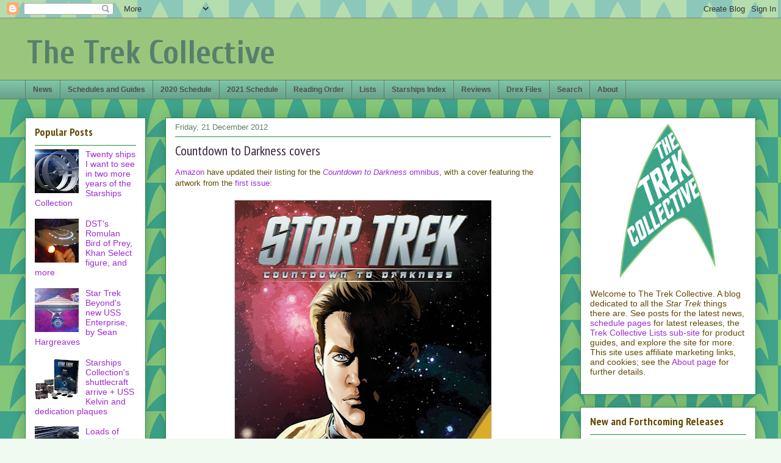

--- FILE ---
content_type: text/html; charset=utf-8
request_url: https://www.google.com/recaptcha/api2/aframe
body_size: 115
content:
<!DOCTYPE HTML><html><head><meta http-equiv="content-type" content="text/html; charset=UTF-8"></head><body><script nonce="M-lDQbEjAaRKMLBI-Vzo9g">/** Anti-fraud and anti-abuse applications only. See google.com/recaptcha */ try{var clients={'sodar':'https://pagead2.googlesyndication.com/pagead/sodar?'};window.addEventListener("message",function(a){try{if(a.source===window.parent){var b=JSON.parse(a.data);var c=clients[b['id']];if(c){var d=document.createElement('img');d.src=c+b['params']+'&rc='+(localStorage.getItem("rc::a")?sessionStorage.getItem("rc::b"):"");window.document.body.appendChild(d);sessionStorage.setItem("rc::e",parseInt(sessionStorage.getItem("rc::e")||0)+1);localStorage.setItem("rc::h",'1765145451787');}}}catch(b){}});window.parent.postMessage("_grecaptcha_ready", "*");}catch(b){}</script></body></html>